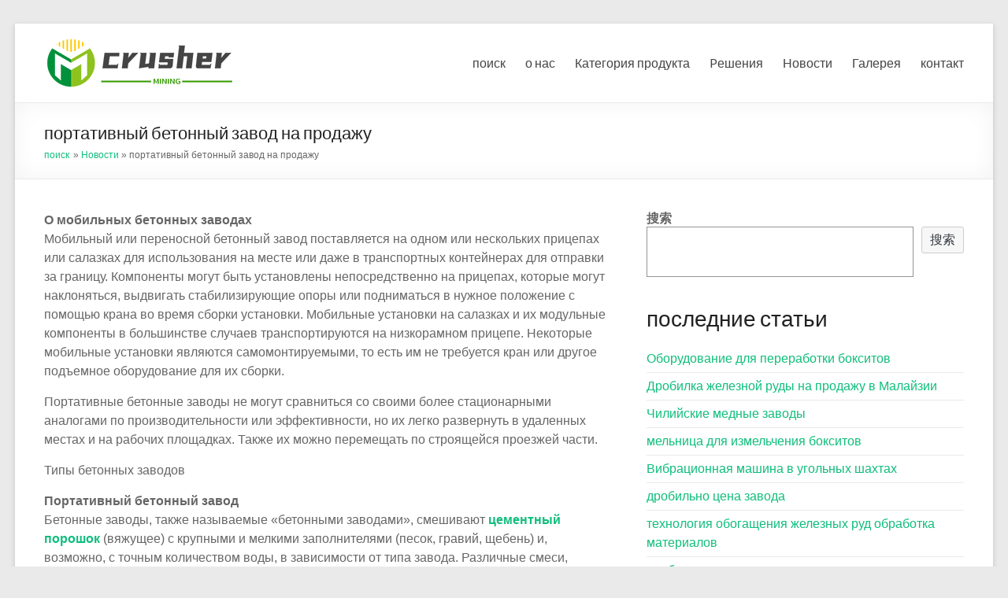

--- FILE ---
content_type: text/html; charset=UTF-8
request_url: https://www.coal-slag-crusher.com/%D0%BF%D0%BE%D1%80%D1%82%D0%B0%D1%82%D0%B8%D0%B2%D0%BD%D1%8B%D0%B9-%D0%B1%D0%B5%D1%82%D0%BE%D0%BD%D0%BD%D1%8B%D0%B9-%D0%B7%D0%B0%D0%B2%D0%BE%D0%B4-%D0%BD%D0%B0-%D0%BF%D1%80%D0%BE%D0%B4%D0%B0%D0%B6/
body_size: 14289
content:
<!DOCTYPE html>
<!--[if IE 7]>
<html class="ie ie7" lang="zh-CN">
<![endif]-->
<!--[if IE 8]>
<html class="ie ie8" lang="zh-CN">
<![endif]-->
<!--[if !(IE 7) & !(IE 8)]><!-->
<html lang="zh-CN">
<!--<![endif]-->
<head>
	<meta charset="UTF-8" />
	<meta name="viewport" content="width=device-width, initial-scale=1">
	<link rel="profile" href="https://gmpg.org/xfn/11" />
	<title>портативный бетонный завод на продажу &#8211; Оборудование для дробления угля, измельчения печного порошка</title>
<meta name='robots' content='max-image-preview:large' />
<link rel='dns-prefetch' href='//fonts.googleapis.com' />
<link rel='dns-prefetch' href='//s.w.org' />
<link rel="alternate" type="application/rss+xml" title="Оборудование для дробления угля, измельчения печного порошка &raquo; Feed" href="https://www.coal-slag-crusher.com/feed/" />
<link rel="alternate" type="application/rss+xml" title="Оборудование для дробления угля, измельчения печного порошка &raquo; 评论Feed" href="https://www.coal-slag-crusher.com/comments/feed/" />
<link rel="alternate" type="application/rss+xml" title="Оборудование для дробления угля, измельчения печного порошка &raquo; портативный бетонный завод на продажу评论Feed" href="https://www.coal-slag-crusher.com/%d0%bf%d0%be%d1%80%d1%82%d0%b0%d1%82%d0%b8%d0%b2%d0%bd%d1%8b%d0%b9-%d0%b1%d0%b5%d1%82%d0%be%d0%bd%d0%bd%d1%8b%d0%b9-%d0%b7%d0%b0%d0%b2%d0%be%d0%b4-%d0%bd%d0%b0-%d0%bf%d1%80%d0%be%d0%b4%d0%b0%d0%b6/feed/" />
<script type="text/javascript">
window._wpemojiSettings = {"baseUrl":"https:\/\/s.w.org\/images\/core\/emoji\/13.1.0\/72x72\/","ext":".png","svgUrl":"https:\/\/s.w.org\/images\/core\/emoji\/13.1.0\/svg\/","svgExt":".svg","source":{"concatemoji":"https:\/\/www.coal-slag-crusher.com\/wp-includes\/js\/wp-emoji-release.min.js?ver=5.9.12"}};
/*! This file is auto-generated */
!function(e,a,t){var n,r,o,i=a.createElement("canvas"),p=i.getContext&&i.getContext("2d");function s(e,t){var a=String.fromCharCode;p.clearRect(0,0,i.width,i.height),p.fillText(a.apply(this,e),0,0);e=i.toDataURL();return p.clearRect(0,0,i.width,i.height),p.fillText(a.apply(this,t),0,0),e===i.toDataURL()}function c(e){var t=a.createElement("script");t.src=e,t.defer=t.type="text/javascript",a.getElementsByTagName("head")[0].appendChild(t)}for(o=Array("flag","emoji"),t.supports={everything:!0,everythingExceptFlag:!0},r=0;r<o.length;r++)t.supports[o[r]]=function(e){if(!p||!p.fillText)return!1;switch(p.textBaseline="top",p.font="600 32px Arial",e){case"flag":return s([127987,65039,8205,9895,65039],[127987,65039,8203,9895,65039])?!1:!s([55356,56826,55356,56819],[55356,56826,8203,55356,56819])&&!s([55356,57332,56128,56423,56128,56418,56128,56421,56128,56430,56128,56423,56128,56447],[55356,57332,8203,56128,56423,8203,56128,56418,8203,56128,56421,8203,56128,56430,8203,56128,56423,8203,56128,56447]);case"emoji":return!s([10084,65039,8205,55357,56613],[10084,65039,8203,55357,56613])}return!1}(o[r]),t.supports.everything=t.supports.everything&&t.supports[o[r]],"flag"!==o[r]&&(t.supports.everythingExceptFlag=t.supports.everythingExceptFlag&&t.supports[o[r]]);t.supports.everythingExceptFlag=t.supports.everythingExceptFlag&&!t.supports.flag,t.DOMReady=!1,t.readyCallback=function(){t.DOMReady=!0},t.supports.everything||(n=function(){t.readyCallback()},a.addEventListener?(a.addEventListener("DOMContentLoaded",n,!1),e.addEventListener("load",n,!1)):(e.attachEvent("onload",n),a.attachEvent("onreadystatechange",function(){"complete"===a.readyState&&t.readyCallback()})),(n=t.source||{}).concatemoji?c(n.concatemoji):n.wpemoji&&n.twemoji&&(c(n.twemoji),c(n.wpemoji)))}(window,document,window._wpemojiSettings);
</script>
<style type="text/css">
img.wp-smiley,
img.emoji {
	display: inline !important;
	border: none !important;
	box-shadow: none !important;
	height: 1em !important;
	width: 1em !important;
	margin: 0 0.07em !important;
	vertical-align: -0.1em !important;
	background: none !important;
	padding: 0 !important;
}
</style>
	<link rel='stylesheet' id='wp-block-library-css'  href='https://www.coal-slag-crusher.com/wp-includes/css/dist/block-library/style.min.css?ver=5.9.12' type='text/css' media='all' />
<style id='wp-block-library-theme-inline-css' type='text/css'>
.wp-block-audio figcaption{color:#555;font-size:13px;text-align:center}.is-dark-theme .wp-block-audio figcaption{color:hsla(0,0%,100%,.65)}.wp-block-code>code{font-family:Menlo,Consolas,monaco,monospace;color:#1e1e1e;padding:.8em 1em;border:1px solid #ddd;border-radius:4px}.wp-block-embed figcaption{color:#555;font-size:13px;text-align:center}.is-dark-theme .wp-block-embed figcaption{color:hsla(0,0%,100%,.65)}.blocks-gallery-caption{color:#555;font-size:13px;text-align:center}.is-dark-theme .blocks-gallery-caption{color:hsla(0,0%,100%,.65)}.wp-block-image figcaption{color:#555;font-size:13px;text-align:center}.is-dark-theme .wp-block-image figcaption{color:hsla(0,0%,100%,.65)}.wp-block-pullquote{border-top:4px solid;border-bottom:4px solid;margin-bottom:1.75em;color:currentColor}.wp-block-pullquote__citation,.wp-block-pullquote cite,.wp-block-pullquote footer{color:currentColor;text-transform:uppercase;font-size:.8125em;font-style:normal}.wp-block-quote{border-left:.25em solid;margin:0 0 1.75em;padding-left:1em}.wp-block-quote cite,.wp-block-quote footer{color:currentColor;font-size:.8125em;position:relative;font-style:normal}.wp-block-quote.has-text-align-right{border-left:none;border-right:.25em solid;padding-left:0;padding-right:1em}.wp-block-quote.has-text-align-center{border:none;padding-left:0}.wp-block-quote.is-large,.wp-block-quote.is-style-large,.wp-block-quote.is-style-plain{border:none}.wp-block-search .wp-block-search__label{font-weight:700}.wp-block-group:where(.has-background){padding:1.25em 2.375em}.wp-block-separator{border:none;border-bottom:2px solid;margin-left:auto;margin-right:auto;opacity:.4}.wp-block-separator:not(.is-style-wide):not(.is-style-dots){width:100px}.wp-block-separator.has-background:not(.is-style-dots){border-bottom:none;height:1px}.wp-block-separator.has-background:not(.is-style-wide):not(.is-style-dots){height:2px}.wp-block-table thead{border-bottom:3px solid}.wp-block-table tfoot{border-top:3px solid}.wp-block-table td,.wp-block-table th{padding:.5em;border:1px solid;word-break:normal}.wp-block-table figcaption{color:#555;font-size:13px;text-align:center}.is-dark-theme .wp-block-table figcaption{color:hsla(0,0%,100%,.65)}.wp-block-video figcaption{color:#555;font-size:13px;text-align:center}.is-dark-theme .wp-block-video figcaption{color:hsla(0,0%,100%,.65)}.wp-block-template-part.has-background{padding:1.25em 2.375em;margin-top:0;margin-bottom:0}
</style>
<style id='global-styles-inline-css' type='text/css'>
body{--wp--preset--color--black: #000000;--wp--preset--color--cyan-bluish-gray: #abb8c3;--wp--preset--color--white: #ffffff;--wp--preset--color--pale-pink: #f78da7;--wp--preset--color--vivid-red: #cf2e2e;--wp--preset--color--luminous-vivid-orange: #ff6900;--wp--preset--color--luminous-vivid-amber: #fcb900;--wp--preset--color--light-green-cyan: #7bdcb5;--wp--preset--color--vivid-green-cyan: #00d084;--wp--preset--color--pale-cyan-blue: #8ed1fc;--wp--preset--color--vivid-cyan-blue: #0693e3;--wp--preset--color--vivid-purple: #9b51e0;--wp--preset--gradient--vivid-cyan-blue-to-vivid-purple: linear-gradient(135deg,rgba(6,147,227,1) 0%,rgb(155,81,224) 100%);--wp--preset--gradient--light-green-cyan-to-vivid-green-cyan: linear-gradient(135deg,rgb(122,220,180) 0%,rgb(0,208,130) 100%);--wp--preset--gradient--luminous-vivid-amber-to-luminous-vivid-orange: linear-gradient(135deg,rgba(252,185,0,1) 0%,rgba(255,105,0,1) 100%);--wp--preset--gradient--luminous-vivid-orange-to-vivid-red: linear-gradient(135deg,rgba(255,105,0,1) 0%,rgb(207,46,46) 100%);--wp--preset--gradient--very-light-gray-to-cyan-bluish-gray: linear-gradient(135deg,rgb(238,238,238) 0%,rgb(169,184,195) 100%);--wp--preset--gradient--cool-to-warm-spectrum: linear-gradient(135deg,rgb(74,234,220) 0%,rgb(151,120,209) 20%,rgb(207,42,186) 40%,rgb(238,44,130) 60%,rgb(251,105,98) 80%,rgb(254,248,76) 100%);--wp--preset--gradient--blush-light-purple: linear-gradient(135deg,rgb(255,206,236) 0%,rgb(152,150,240) 100%);--wp--preset--gradient--blush-bordeaux: linear-gradient(135deg,rgb(254,205,165) 0%,rgb(254,45,45) 50%,rgb(107,0,62) 100%);--wp--preset--gradient--luminous-dusk: linear-gradient(135deg,rgb(255,203,112) 0%,rgb(199,81,192) 50%,rgb(65,88,208) 100%);--wp--preset--gradient--pale-ocean: linear-gradient(135deg,rgb(255,245,203) 0%,rgb(182,227,212) 50%,rgb(51,167,181) 100%);--wp--preset--gradient--electric-grass: linear-gradient(135deg,rgb(202,248,128) 0%,rgb(113,206,126) 100%);--wp--preset--gradient--midnight: linear-gradient(135deg,rgb(2,3,129) 0%,rgb(40,116,252) 100%);--wp--preset--duotone--dark-grayscale: url('#wp-duotone-dark-grayscale');--wp--preset--duotone--grayscale: url('#wp-duotone-grayscale');--wp--preset--duotone--purple-yellow: url('#wp-duotone-purple-yellow');--wp--preset--duotone--blue-red: url('#wp-duotone-blue-red');--wp--preset--duotone--midnight: url('#wp-duotone-midnight');--wp--preset--duotone--magenta-yellow: url('#wp-duotone-magenta-yellow');--wp--preset--duotone--purple-green: url('#wp-duotone-purple-green');--wp--preset--duotone--blue-orange: url('#wp-duotone-blue-orange');--wp--preset--font-size--small: 13px;--wp--preset--font-size--medium: 20px;--wp--preset--font-size--large: 36px;--wp--preset--font-size--x-large: 42px;}.has-black-color{color: var(--wp--preset--color--black) !important;}.has-cyan-bluish-gray-color{color: var(--wp--preset--color--cyan-bluish-gray) !important;}.has-white-color{color: var(--wp--preset--color--white) !important;}.has-pale-pink-color{color: var(--wp--preset--color--pale-pink) !important;}.has-vivid-red-color{color: var(--wp--preset--color--vivid-red) !important;}.has-luminous-vivid-orange-color{color: var(--wp--preset--color--luminous-vivid-orange) !important;}.has-luminous-vivid-amber-color{color: var(--wp--preset--color--luminous-vivid-amber) !important;}.has-light-green-cyan-color{color: var(--wp--preset--color--light-green-cyan) !important;}.has-vivid-green-cyan-color{color: var(--wp--preset--color--vivid-green-cyan) !important;}.has-pale-cyan-blue-color{color: var(--wp--preset--color--pale-cyan-blue) !important;}.has-vivid-cyan-blue-color{color: var(--wp--preset--color--vivid-cyan-blue) !important;}.has-vivid-purple-color{color: var(--wp--preset--color--vivid-purple) !important;}.has-black-background-color{background-color: var(--wp--preset--color--black) !important;}.has-cyan-bluish-gray-background-color{background-color: var(--wp--preset--color--cyan-bluish-gray) !important;}.has-white-background-color{background-color: var(--wp--preset--color--white) !important;}.has-pale-pink-background-color{background-color: var(--wp--preset--color--pale-pink) !important;}.has-vivid-red-background-color{background-color: var(--wp--preset--color--vivid-red) !important;}.has-luminous-vivid-orange-background-color{background-color: var(--wp--preset--color--luminous-vivid-orange) !important;}.has-luminous-vivid-amber-background-color{background-color: var(--wp--preset--color--luminous-vivid-amber) !important;}.has-light-green-cyan-background-color{background-color: var(--wp--preset--color--light-green-cyan) !important;}.has-vivid-green-cyan-background-color{background-color: var(--wp--preset--color--vivid-green-cyan) !important;}.has-pale-cyan-blue-background-color{background-color: var(--wp--preset--color--pale-cyan-blue) !important;}.has-vivid-cyan-blue-background-color{background-color: var(--wp--preset--color--vivid-cyan-blue) !important;}.has-vivid-purple-background-color{background-color: var(--wp--preset--color--vivid-purple) !important;}.has-black-border-color{border-color: var(--wp--preset--color--black) !important;}.has-cyan-bluish-gray-border-color{border-color: var(--wp--preset--color--cyan-bluish-gray) !important;}.has-white-border-color{border-color: var(--wp--preset--color--white) !important;}.has-pale-pink-border-color{border-color: var(--wp--preset--color--pale-pink) !important;}.has-vivid-red-border-color{border-color: var(--wp--preset--color--vivid-red) !important;}.has-luminous-vivid-orange-border-color{border-color: var(--wp--preset--color--luminous-vivid-orange) !important;}.has-luminous-vivid-amber-border-color{border-color: var(--wp--preset--color--luminous-vivid-amber) !important;}.has-light-green-cyan-border-color{border-color: var(--wp--preset--color--light-green-cyan) !important;}.has-vivid-green-cyan-border-color{border-color: var(--wp--preset--color--vivid-green-cyan) !important;}.has-pale-cyan-blue-border-color{border-color: var(--wp--preset--color--pale-cyan-blue) !important;}.has-vivid-cyan-blue-border-color{border-color: var(--wp--preset--color--vivid-cyan-blue) !important;}.has-vivid-purple-border-color{border-color: var(--wp--preset--color--vivid-purple) !important;}.has-vivid-cyan-blue-to-vivid-purple-gradient-background{background: var(--wp--preset--gradient--vivid-cyan-blue-to-vivid-purple) !important;}.has-light-green-cyan-to-vivid-green-cyan-gradient-background{background: var(--wp--preset--gradient--light-green-cyan-to-vivid-green-cyan) !important;}.has-luminous-vivid-amber-to-luminous-vivid-orange-gradient-background{background: var(--wp--preset--gradient--luminous-vivid-amber-to-luminous-vivid-orange) !important;}.has-luminous-vivid-orange-to-vivid-red-gradient-background{background: var(--wp--preset--gradient--luminous-vivid-orange-to-vivid-red) !important;}.has-very-light-gray-to-cyan-bluish-gray-gradient-background{background: var(--wp--preset--gradient--very-light-gray-to-cyan-bluish-gray) !important;}.has-cool-to-warm-spectrum-gradient-background{background: var(--wp--preset--gradient--cool-to-warm-spectrum) !important;}.has-blush-light-purple-gradient-background{background: var(--wp--preset--gradient--blush-light-purple) !important;}.has-blush-bordeaux-gradient-background{background: var(--wp--preset--gradient--blush-bordeaux) !important;}.has-luminous-dusk-gradient-background{background: var(--wp--preset--gradient--luminous-dusk) !important;}.has-pale-ocean-gradient-background{background: var(--wp--preset--gradient--pale-ocean) !important;}.has-electric-grass-gradient-background{background: var(--wp--preset--gradient--electric-grass) !important;}.has-midnight-gradient-background{background: var(--wp--preset--gradient--midnight) !important;}.has-small-font-size{font-size: var(--wp--preset--font-size--small) !important;}.has-medium-font-size{font-size: var(--wp--preset--font-size--medium) !important;}.has-large-font-size{font-size: var(--wp--preset--font-size--large) !important;}.has-x-large-font-size{font-size: var(--wp--preset--font-size--x-large) !important;}
</style>
<link rel='stylesheet' id='spacious_style-css'  href='https://www.coal-slag-crusher.com/wp-content/themes/spacious/style.css?ver=5.9.12' type='text/css' media='all' />
<style id='spacious_style-inline-css' type='text/css'>
.previous a:hover, .next a:hover, a, #site-title a:hover, .main-navigation ul li.current_page_item a, .main-navigation ul li:hover > a, .main-navigation ul li ul li a:hover, .main-navigation ul li ul li:hover > a, .main-navigation ul li.current-menu-item ul li a:hover, .main-navigation ul li:hover > .sub-toggle, .main-navigation a:hover, .main-navigation ul li.current-menu-item a, .main-navigation ul li.current_page_ancestor a, .main-navigation ul li.current-menu-ancestor a, .main-navigation ul li.current_page_item a, .main-navigation ul li:hover > a, .small-menu a:hover, .small-menu ul li.current-menu-item a, .small-menu ul li.current_page_ancestor a, .small-menu ul li.current-menu-ancestor a, .small-menu ul li.current_page_item a, .small-menu ul li:hover > a, .breadcrumb a:hover, .tg-one-half .widget-title a:hover, .tg-one-third .widget-title a:hover, .tg-one-fourth .widget-title a:hover, .pagination a span:hover, #content .comments-area a.comment-permalink:hover, .comments-area .comment-author-link a:hover, .comment .comment-reply-link:hover, .nav-previous a:hover, .nav-next a:hover, #wp-calendar #today, .footer-widgets-area a:hover, .footer-socket-wrapper .copyright a:hover, .read-more, .more-link, .post .entry-title a:hover, .page .entry-title a:hover, .post .entry-meta a:hover, .type-page .entry-meta a:hover, .single #content .tags a:hover, .widget_testimonial .testimonial-icon:before, .header-action .search-wrapper:hover .fa{color:#0fbe7c;}.spacious-button, input[type="reset"], input[type="button"], input[type="submit"], button, #featured-slider .slider-read-more-button, #controllers a:hover, #controllers a.active, .pagination span ,.site-header .menu-toggle:hover, .call-to-action-button, .comments-area .comment-author-link span, a#back-top:before, .post .entry-meta .read-more-link, a#scroll-up, .search-form span, .main-navigation .tg-header-button-wrap.button-one a{background-color:#0fbe7c;}.main-small-navigation li:hover, .main-small-navigation ul > .current_page_item, .main-small-navigation ul > .current-menu-item, .spacious-woocommerce-cart-views .cart-value{background:#0fbe7c;}.main-navigation ul li ul, .widget_testimonial .testimonial-post{border-top-color:#0fbe7c;}blockquote, .call-to-action-content-wrapper{border-left-color:#0fbe7c;}.site-header .menu-toggle:hover.entry-meta a.read-more:hover,#featured-slider .slider-read-more-button:hover,.call-to-action-button:hover,.entry-meta .read-more-link:hover,.spacious-button:hover, input[type="reset"]:hover, input[type="button"]:hover, input[type="submit"]:hover, button:hover{background:#008c4a;}.pagination a span:hover, .main-navigation .tg-header-button-wrap.button-one a{border-color:#0fbe7c;}.widget-title span{border-bottom-color:#0fbe7c;}.widget_service_block a.more-link:hover, .widget_featured_single_post a.read-more:hover,#secondary a:hover,logged-in-as:hover  a,.single-page p a:hover{color:#008c4a;}.main-navigation .tg-header-button-wrap.button-one a:hover{background-color:#008c4a;}body, button, input, select, textarea, p, .entry-meta, .read-more, .more-link, .widget_testimonial .testimonial-author, #featured-slider .slider-read-more-button{font-family:-apple-system, BlinkMacSystemFont, "Segoe UI", Roboto, Oxygen-Sans, Ubuntu, Cantarell, "Helvetica Neue", Helvetica, Arial, sans-serif;}
</style>
<link rel='stylesheet' id='spacious-genericons-css'  href='https://www.coal-slag-crusher.com/wp-content/themes/spacious/genericons/genericons.css?ver=3.3.1' type='text/css' media='all' />
<link rel='stylesheet' id='spacious-font-awesome-css'  href='https://www.coal-slag-crusher.com/wp-content/themes/spacious/font-awesome/css/font-awesome.min.css?ver=4.7.0' type='text/css' media='all' />
<link rel='stylesheet' id='spacious_googlefonts-css'  href='//fonts.googleapis.com/css?family=Lato&#038;1&#038;display=swap&#038;ver=1.9.4' type='text/css' media='all' />
<script type='text/javascript' src='https://www.coal-slag-crusher.com/wp-includes/js/jquery/jquery.min.js?ver=3.6.0' id='jquery-core-js'></script>
<script type='text/javascript' src='https://www.coal-slag-crusher.com/wp-includes/js/jquery/jquery-migrate.min.js?ver=3.3.2' id='jquery-migrate-js'></script>
<script type='text/javascript' src='https://www.coal-slag-crusher.com/wp-content/themes/spacious/js/spacious-custom.js?ver=5.9.12' id='spacious-custom-js'></script>
<!--[if lte IE 8]>
<script type='text/javascript' src='https://www.coal-slag-crusher.com/wp-content/themes/spacious/js/html5shiv.min.js?ver=5.9.12' id='html5-js'></script>
<![endif]-->
<link rel="https://api.w.org/" href="https://www.coal-slag-crusher.com/wp-json/" /><link rel="alternate" type="application/json" href="https://www.coal-slag-crusher.com/wp-json/wp/v2/posts/420" /><link rel="EditURI" type="application/rsd+xml" title="RSD" href="https://www.coal-slag-crusher.com/xmlrpc.php?rsd" />
<link rel="wlwmanifest" type="application/wlwmanifest+xml" href="https://www.coal-slag-crusher.com/wp-includes/wlwmanifest.xml" /> 
<meta name="generator" content="WordPress 5.9.12" />
<link rel="canonical" href="https://www.coal-slag-crusher.com/%d0%bf%d0%be%d1%80%d1%82%d0%b0%d1%82%d0%b8%d0%b2%d0%bd%d1%8b%d0%b9-%d0%b1%d0%b5%d1%82%d0%be%d0%bd%d0%bd%d1%8b%d0%b9-%d0%b7%d0%b0%d0%b2%d0%be%d0%b4-%d0%bd%d0%b0-%d0%bf%d1%80%d0%be%d0%b4%d0%b0%d0%b6/" />
<link rel='shortlink' href='https://www.coal-slag-crusher.com/?p=420' />
<link rel="alternate" type="application/json+oembed" href="https://www.coal-slag-crusher.com/wp-json/oembed/1.0/embed?url=https%3A%2F%2Fwww.coal-slag-crusher.com%2F%25d0%25bf%25d0%25be%25d1%2580%25d1%2582%25d0%25b0%25d1%2582%25d0%25b8%25d0%25b2%25d0%25bd%25d1%258b%25d0%25b9-%25d0%25b1%25d0%25b5%25d1%2582%25d0%25be%25d0%25bd%25d0%25bd%25d1%258b%25d0%25b9-%25d0%25b7%25d0%25b0%25d0%25b2%25d0%25be%25d0%25b4-%25d0%25bd%25d0%25b0-%25d0%25bf%25d1%2580%25d0%25be%25d0%25b4%25d0%25b0%25d0%25b6%2F" />
<link rel="alternate" type="text/xml+oembed" href="https://www.coal-slag-crusher.com/wp-json/oembed/1.0/embed?url=https%3A%2F%2Fwww.coal-slag-crusher.com%2F%25d0%25bf%25d0%25be%25d1%2580%25d1%2582%25d0%25b0%25d1%2582%25d0%25b8%25d0%25b2%25d0%25bd%25d1%258b%25d0%25b9-%25d0%25b1%25d0%25b5%25d1%2582%25d0%25be%25d0%25bd%25d0%25bd%25d1%258b%25d0%25b9-%25d0%25b7%25d0%25b0%25d0%25b2%25d0%25be%25d0%25b4-%25d0%25bd%25d0%25b0-%25d0%25bf%25d1%2580%25d0%25be%25d0%25b4%25d0%25b0%25d0%25b6%2F&#038;format=xml" />
<link rel="pingback" href="https://www.coal-slag-crusher.com/xmlrpc.php">	<style type="text/css">
			#site-title,
		#site-description {
			position: absolute;
			clip: rect(1px, 1px, 1px, 1px);
		}
		</style>
	<link rel="icon" href="https://www.coal-slag-crusher.com/wp-content/uploads/2022/04/cropped-logo-1-32x32.png" sizes="32x32" />
<link rel="icon" href="https://www.coal-slag-crusher.com/wp-content/uploads/2022/04/cropped-logo-1-192x192.png" sizes="192x192" />
<link rel="apple-touch-icon" href="https://www.coal-slag-crusher.com/wp-content/uploads/2022/04/cropped-logo-1-180x180.png" />
<meta name="msapplication-TileImage" content="https://www.coal-slag-crusher.com/wp-content/uploads/2022/04/cropped-logo-1-270x270.png" />
		<style type="text/css"> blockquote { border-left: 3px solid #0fbe7c; }
			.spacious-button, input[type="reset"], input[type="button"], input[type="submit"], button { background-color: #0fbe7c; }
			.previous a:hover, .next a:hover { 	color: #0fbe7c; }
			a { color: #0fbe7c; }
			#site-title a:hover { color: #0fbe7c; }
			.main-navigation ul li.current_page_item a, .main-navigation ul li:hover > a { color: #0fbe7c; }
			.main-navigation ul li ul { border-top: 1px solid #0fbe7c; }
			.main-navigation ul li ul li a:hover, .main-navigation ul li ul li:hover > a, .main-navigation ul li.current-menu-item ul li a:hover, .main-navigation ul li:hover > .sub-toggle { color: #0fbe7c; }
			.site-header .menu-toggle:hover.entry-meta a.read-more:hover,#featured-slider .slider-read-more-button:hover,.call-to-action-button:hover,.entry-meta .read-more-link:hover,.spacious-button:hover, input[type="reset"]:hover, input[type="button"]:hover, input[type="submit"]:hover, button:hover { background: #008c4a; }
			.main-small-navigation li:hover { background: #0fbe7c; }
			.main-small-navigation ul > .current_page_item, .main-small-navigation ul > .current-menu-item { background: #0fbe7c; }
			.main-navigation a:hover, .main-navigation ul li.current-menu-item a, .main-navigation ul li.current_page_ancestor a, .main-navigation ul li.current-menu-ancestor a, .main-navigation ul li.current_page_item a, .main-navigation ul li:hover > a  { color: #0fbe7c; }
			.small-menu a:hover, .small-menu ul li.current-menu-item a, .small-menu ul li.current_page_ancestor a, .small-menu ul li.current-menu-ancestor a, .small-menu ul li.current_page_item a, .small-menu ul li:hover > a { color: #0fbe7c; }
			#featured-slider .slider-read-more-button { background-color: #0fbe7c; }
			#controllers a:hover, #controllers a.active { background-color: #0fbe7c; color: #0fbe7c; }
			.widget_service_block a.more-link:hover, .widget_featured_single_post a.read-more:hover,#secondary a:hover,logged-in-as:hover  a,.single-page p a:hover{ color: #008c4a; }
			.breadcrumb a:hover { color: #0fbe7c; }
			.tg-one-half .widget-title a:hover, .tg-one-third .widget-title a:hover, .tg-one-fourth .widget-title a:hover { color: #0fbe7c; }
			.pagination span ,.site-header .menu-toggle:hover{ background-color: #0fbe7c; }
			.pagination a span:hover { color: #0fbe7c; border-color: #0fbe7c; }
			.widget_testimonial .testimonial-post { border-color: #0fbe7c #EAEAEA #EAEAEA #EAEAEA; }
			.call-to-action-content-wrapper { border-color: #EAEAEA #EAEAEA #EAEAEA #0fbe7c; }
			.call-to-action-button { background-color: #0fbe7c; }
			#content .comments-area a.comment-permalink:hover { color: #0fbe7c; }
			.comments-area .comment-author-link a:hover { color: #0fbe7c; }
			.comments-area .comment-author-link span { background-color: #0fbe7c; }
			.comment .comment-reply-link:hover { color: #0fbe7c; }
			.nav-previous a:hover, .nav-next a:hover { color: #0fbe7c; }
			#wp-calendar #today { color: #0fbe7c; }
			.widget-title span { border-bottom: 2px solid #0fbe7c; }
			.footer-widgets-area a:hover { color: #0fbe7c !important; }
			.footer-socket-wrapper .copyright a:hover { color: #0fbe7c; }
			a#back-top:before { background-color: #0fbe7c; }
			.read-more, .more-link { color: #0fbe7c; }
			.post .entry-title a:hover, .page .entry-title a:hover { color: #0fbe7c; }
			.post .entry-meta .read-more-link { background-color: #0fbe7c; }
			.post .entry-meta a:hover, .type-page .entry-meta a:hover { color: #0fbe7c; }
			.single #content .tags a:hover { color: #0fbe7c; }
			.widget_testimonial .testimonial-icon:before { color: #0fbe7c; }
			a#scroll-up { background-color: #0fbe7c; }
			.search-form span { background-color: #0fbe7c; }.header-action .search-wrapper:hover .fa{ color: #0fbe7c} .spacious-woocommerce-cart-views .cart-value { background:#0fbe7c}.main-navigation .tg-header-button-wrap.button-one a{background-color:#0fbe7c} .main-navigation .tg-header-button-wrap.button-one a{border-color:#0fbe7c}.main-navigation .tg-header-button-wrap.button-one a:hover{background-color:#008c4a}.main-navigation .tg-header-button-wrap.button-one a:hover{border-color:#008c4a}</style>
		</head>

<body class="post-template-default single single-post postid-420 single-format-standard wp-custom-logo wp-embed-responsive  narrow-1218">

<svg xmlns="http://www.w3.org/2000/svg" viewBox="0 0 0 0" width="0" height="0" focusable="false" role="none" style="visibility: hidden; position: absolute; left: -9999px; overflow: hidden;" ><defs><filter id="wp-duotone-dark-grayscale"><feColorMatrix color-interpolation-filters="sRGB" type="matrix" values=" .299 .587 .114 0 0 .299 .587 .114 0 0 .299 .587 .114 0 0 .299 .587 .114 0 0 " /><feComponentTransfer color-interpolation-filters="sRGB" ><feFuncR type="table" tableValues="0 0.49803921568627" /><feFuncG type="table" tableValues="0 0.49803921568627" /><feFuncB type="table" tableValues="0 0.49803921568627" /><feFuncA type="table" tableValues="1 1" /></feComponentTransfer><feComposite in2="SourceGraphic" operator="in" /></filter></defs></svg><svg xmlns="http://www.w3.org/2000/svg" viewBox="0 0 0 0" width="0" height="0" focusable="false" role="none" style="visibility: hidden; position: absolute; left: -9999px; overflow: hidden;" ><defs><filter id="wp-duotone-grayscale"><feColorMatrix color-interpolation-filters="sRGB" type="matrix" values=" .299 .587 .114 0 0 .299 .587 .114 0 0 .299 .587 .114 0 0 .299 .587 .114 0 0 " /><feComponentTransfer color-interpolation-filters="sRGB" ><feFuncR type="table" tableValues="0 1" /><feFuncG type="table" tableValues="0 1" /><feFuncB type="table" tableValues="0 1" /><feFuncA type="table" tableValues="1 1" /></feComponentTransfer><feComposite in2="SourceGraphic" operator="in" /></filter></defs></svg><svg xmlns="http://www.w3.org/2000/svg" viewBox="0 0 0 0" width="0" height="0" focusable="false" role="none" style="visibility: hidden; position: absolute; left: -9999px; overflow: hidden;" ><defs><filter id="wp-duotone-purple-yellow"><feColorMatrix color-interpolation-filters="sRGB" type="matrix" values=" .299 .587 .114 0 0 .299 .587 .114 0 0 .299 .587 .114 0 0 .299 .587 .114 0 0 " /><feComponentTransfer color-interpolation-filters="sRGB" ><feFuncR type="table" tableValues="0.54901960784314 0.98823529411765" /><feFuncG type="table" tableValues="0 1" /><feFuncB type="table" tableValues="0.71764705882353 0.25490196078431" /><feFuncA type="table" tableValues="1 1" /></feComponentTransfer><feComposite in2="SourceGraphic" operator="in" /></filter></defs></svg><svg xmlns="http://www.w3.org/2000/svg" viewBox="0 0 0 0" width="0" height="0" focusable="false" role="none" style="visibility: hidden; position: absolute; left: -9999px; overflow: hidden;" ><defs><filter id="wp-duotone-blue-red"><feColorMatrix color-interpolation-filters="sRGB" type="matrix" values=" .299 .587 .114 0 0 .299 .587 .114 0 0 .299 .587 .114 0 0 .299 .587 .114 0 0 " /><feComponentTransfer color-interpolation-filters="sRGB" ><feFuncR type="table" tableValues="0 1" /><feFuncG type="table" tableValues="0 0.27843137254902" /><feFuncB type="table" tableValues="0.5921568627451 0.27843137254902" /><feFuncA type="table" tableValues="1 1" /></feComponentTransfer><feComposite in2="SourceGraphic" operator="in" /></filter></defs></svg><svg xmlns="http://www.w3.org/2000/svg" viewBox="0 0 0 0" width="0" height="0" focusable="false" role="none" style="visibility: hidden; position: absolute; left: -9999px; overflow: hidden;" ><defs><filter id="wp-duotone-midnight"><feColorMatrix color-interpolation-filters="sRGB" type="matrix" values=" .299 .587 .114 0 0 .299 .587 .114 0 0 .299 .587 .114 0 0 .299 .587 .114 0 0 " /><feComponentTransfer color-interpolation-filters="sRGB" ><feFuncR type="table" tableValues="0 0" /><feFuncG type="table" tableValues="0 0.64705882352941" /><feFuncB type="table" tableValues="0 1" /><feFuncA type="table" tableValues="1 1" /></feComponentTransfer><feComposite in2="SourceGraphic" operator="in" /></filter></defs></svg><svg xmlns="http://www.w3.org/2000/svg" viewBox="0 0 0 0" width="0" height="0" focusable="false" role="none" style="visibility: hidden; position: absolute; left: -9999px; overflow: hidden;" ><defs><filter id="wp-duotone-magenta-yellow"><feColorMatrix color-interpolation-filters="sRGB" type="matrix" values=" .299 .587 .114 0 0 .299 .587 .114 0 0 .299 .587 .114 0 0 .299 .587 .114 0 0 " /><feComponentTransfer color-interpolation-filters="sRGB" ><feFuncR type="table" tableValues="0.78039215686275 1" /><feFuncG type="table" tableValues="0 0.94901960784314" /><feFuncB type="table" tableValues="0.35294117647059 0.47058823529412" /><feFuncA type="table" tableValues="1 1" /></feComponentTransfer><feComposite in2="SourceGraphic" operator="in" /></filter></defs></svg><svg xmlns="http://www.w3.org/2000/svg" viewBox="0 0 0 0" width="0" height="0" focusable="false" role="none" style="visibility: hidden; position: absolute; left: -9999px; overflow: hidden;" ><defs><filter id="wp-duotone-purple-green"><feColorMatrix color-interpolation-filters="sRGB" type="matrix" values=" .299 .587 .114 0 0 .299 .587 .114 0 0 .299 .587 .114 0 0 .299 .587 .114 0 0 " /><feComponentTransfer color-interpolation-filters="sRGB" ><feFuncR type="table" tableValues="0.65098039215686 0.40392156862745" /><feFuncG type="table" tableValues="0 1" /><feFuncB type="table" tableValues="0.44705882352941 0.4" /><feFuncA type="table" tableValues="1 1" /></feComponentTransfer><feComposite in2="SourceGraphic" operator="in" /></filter></defs></svg><svg xmlns="http://www.w3.org/2000/svg" viewBox="0 0 0 0" width="0" height="0" focusable="false" role="none" style="visibility: hidden; position: absolute; left: -9999px; overflow: hidden;" ><defs><filter id="wp-duotone-blue-orange"><feColorMatrix color-interpolation-filters="sRGB" type="matrix" values=" .299 .587 .114 0 0 .299 .587 .114 0 0 .299 .587 .114 0 0 .299 .587 .114 0 0 " /><feComponentTransfer color-interpolation-filters="sRGB" ><feFuncR type="table" tableValues="0.098039215686275 1" /><feFuncG type="table" tableValues="0 0.66274509803922" /><feFuncB type="table" tableValues="0.84705882352941 0.41960784313725" /><feFuncA type="table" tableValues="1 1" /></feComponentTransfer><feComposite in2="SourceGraphic" operator="in" /></filter></defs></svg>
<div id="page" class="hfeed site">
	<a class="skip-link screen-reader-text" href="#main">Skip to content</a>

	
	
	<header id="masthead" class="site-header clearfix spacious-header-display-one">

		
		
		<div id="header-text-nav-container" class="">

			<div class="inner-wrap" id="spacious-header-display-one">

				<div id="header-text-nav-wrap" class="clearfix">
					<div id="header-left-section">
													<div id="header-logo-image">

								<a href="https://www.coal-slag-crusher.com/" class="custom-logo-link" rel="home"><img width="250" height="70" src="https://www.coal-slag-crusher.com/wp-content/uploads/2022/04/logo-1.png" class="custom-logo" alt="Оборудование для дробления угля, измельчения печного порошка" /></a>
							</div><!-- #header-logo-image -->

							
						<div id="header-text" class="">
															<h3 id="site-title">
									<a href="https://www.coal-slag-crusher.com/"
									   title="Оборудование для дробления угля, измельчения печного порошка"
									   rel="home">Оборудование для дробления угля, измельчения печного порошка</a>
								</h3>
							<!-- #site-description -->
						</div><!-- #header-text -->

					</div><!-- #header-left-section -->
					<div id="header-right-section">
						
													<div class="header-action">
															</div>
						
						
		<nav id="site-navigation" class="main-navigation clearfix   " role="navigation">
			<p class="menu-toggle">
				<span class="screen-reader-text">Menu</span>
			</p>
			<div class="menu-primary-container"><ul id="menu-head-menu" class="menu"><li id="menu-item-111" class="menu-item menu-item-type-post_type menu-item-object-page menu-item-home menu-item-111"><a href="https://www.coal-slag-crusher.com/">поиск</a></li>
<li id="menu-item-140" class="menu-item menu-item-type-post_type menu-item-object-page menu-item-140"><a href="https://www.coal-slag-crusher.com/%d0%be-%d0%bd%d0%b0%d1%81/">о нас</a></li>
<li id="menu-item-45" class="menu-item menu-item-type-taxonomy menu-item-object-category menu-item-has-children menu-item-45"><a href="https://www.coal-slag-crusher.com/category/%d0%ba%d0%b0%d1%82%d0%b5%d0%b3%d0%be%d1%80%d0%b8%d1%8f-%d0%bf%d1%80%d0%be%d0%b4%d1%83%d0%ba%d1%82%d0%b0/">Категория продукта</a>
<ul class="sub-menu">
	<li id="menu-item-113" class="menu-item menu-item-type-taxonomy menu-item-object-category menu-item-113"><a href="https://www.coal-slag-crusher.com/category/%d0%ba%d0%b0%d1%82%d0%b5%d0%b3%d0%be%d1%80%d0%b8%d1%8f-%d0%bf%d1%80%d0%be%d0%b4%d1%83%d0%ba%d1%82%d0%b0/%d0%b8%d0%b7%d0%bc%d0%b5%d0%bb%d1%8c%d1%87%d0%b5%d0%bd%d0%b8%d0%b5-%d1%88%d0%bb%d0%b0%d0%ba%d0%b0/">Измельчение шлака</a></li>
	<li id="menu-item-191" class="menu-item menu-item-type-taxonomy menu-item-object-category menu-item-191"><a href="https://www.coal-slag-crusher.com/category/%d0%ba%d0%b0%d1%82%d0%b5%d0%b3%d0%be%d1%80%d0%b8%d1%8f-%d0%bf%d1%80%d0%be%d0%b4%d1%83%d0%ba%d1%82%d0%b0/coal-crusher/">угольная дробилка</a></li>
	<li id="menu-item-217" class="menu-item menu-item-type-taxonomy menu-item-object-category menu-item-217"><a href="https://www.coal-slag-crusher.com/category/%d0%ba%d0%b0%d1%82%d0%b5%d0%b3%d0%be%d1%80%d0%b8%d1%8f-%d0%bf%d1%80%d0%be%d0%b4%d1%83%d0%ba%d1%82%d0%b0/crusher-machine/">дробильное оборудование</a></li>
	<li id="menu-item-218" class="menu-item menu-item-type-taxonomy menu-item-object-category menu-item-218"><a href="https://www.coal-slag-crusher.com/category/%d0%ba%d0%b0%d1%82%d0%b5%d0%b3%d0%be%d1%80%d0%b8%d1%8f-%d0%bf%d1%80%d0%be%d0%b4%d1%83%d0%ba%d1%82%d0%b0/grouped-equipment/">Сгруппированное оборудование</a></li>
</ul>
</li>
<li id="menu-item-142" class="menu-item menu-item-type-taxonomy menu-item-object-category menu-item-142"><a href="https://www.coal-slag-crusher.com/category/solutions/">Pешения</a></li>
<li id="menu-item-141" class="menu-item menu-item-type-taxonomy menu-item-object-category current-post-ancestor current-menu-parent current-post-parent menu-item-141"><a href="https://www.coal-slag-crusher.com/category/news/">Новости</a></li>
<li id="menu-item-166" class="menu-item menu-item-type-post_type menu-item-object-page menu-item-166"><a href="https://www.coal-slag-crusher.com/%d0%b3%d0%b0%d0%bb%d0%b5%d1%80%d0%b5%d1%8f/">Галерея</a></li>
<li id="menu-item-137" class="menu-item menu-item-type-post_type menu-item-object-page menu-item-137"><a href="https://www.coal-slag-crusher.com/%d0%ba%d0%be%d0%bd%d1%82%d0%b0%d0%ba%d1%82/">контакт</a></li>
</ul></div>		</nav>

		
					</div><!-- #header-right-section -->

				</div><!-- #header-text-nav-wrap -->
			</div><!-- .inner-wrap -->
					</div><!-- #header-text-nav-container -->

		
						<div class="header-post-title-container clearfix">
					<div class="inner-wrap">
						<div class="post-title-wrapper">
																								<h1 class="header-post-title-class">портативный бетонный завод на продажу</h1>
                                   <ul class="breadcrumbs"><li><a href="https://www.coal-slag-crusher.com">поиск</a></li><li> &raquo; <a href="https://www.coal-slag-crusher.com/category/news/">Новости</a> &raquo; портативный бетонный завод на продажу</li></ul>  
																						</div>
											</div>
				</div>
					</header>
			<div id="main" class="clearfix">
		<div class="inner-wrap">

	
	<div id="primary">
		<div id="content" class="clearfix">
			
				
<article id="post-420" class="post-420 post type-post status-publish format-standard has-post-thumbnail hentry category-news">
		<div class="entry-content clearfix">
		
<p><strong>О мобильных бетонных заводах</strong><br>Мобильный или переносной бетонный завод поставляется на одном или нескольких прицепах или салазках для использования на месте или даже в транспортных контейнерах для отправки за границу. Компоненты могут быть установлены непосредственно на прицепах, которые могут наклоняться, выдвигать стабилизирующие опоры или подниматься в нужное положение с помощью крана во время сборки установки. Мобильные установки на салазках и их модульные компоненты в большинстве случаев транспортируются на низкорамном прицепе. Некоторые мобильные установки являются самомонтируемыми, то есть им не требуется кран или другое подъемное оборудование для их сборки.</p>



<p>Портативные бетонные заводы не могут сравниться со своими более стационарными аналогами по производительности или эффективности, но их легко развернуть в удаленных местах и ​​на рабочих площадках. Также их можно перемещать по строящейся проезжей части.</p>



<p>Типы бетонных заводов</p>



<p><strong>Портативный бетонный завод</strong><br>Бетонные заводы, также называемые «бетонными заводами», смешивают <strong><a href="https://www.coal-slag-crusher.com/%d1%80%d0%b0%d0%b9%d0%bc%d0%be%d0%bd%d0%b4-%d0%bc%d0%b8%d0%bb%d0%bb/">цементный порошок</a></strong> (вяжущее) с крупными и мелкими заполнителями (песок, гравий, щебень) и, возможно, с точным количеством воды, в зависимости от типа завода. Различные смеси, добавки и типы смесителей делают бетон пригодным для уплотненного бетона, сборного железобетона и предварительно напряженного бетона.</p>



<p>Существует два основных типа бетонных заводов. Завод по производству сухих (или готовых) смесей производит бетон в виде порошка с равномерным распределением ингредиентов. После выгрузки сухой смеси в автобетоносмеситель вода добавляется либо по пути к рабочей площадке (так называемая транзитная смесь), либо на самой площадке, после чего смесительный барабан механически перемешивает порошок и воду до нужной консистенции. Преимуществом сухой смеси является тот факт, что бетонный завод может обслуживать удаленные объекты без временных ограничений влажной смеси, которую необходимо заливать в течение определенного времени.</p>



<p>Завод по производству влажных (или центральных) смесей добавляет точное количество воды к порошку в центральном бетоносмесителе прямо на заводе. Вода либо взвешивается, либо измеряется по объему. Полученную влажную смесь затем выгружают в автобетоносмеситель и перемешивают по пути, чтобы она оставалась жидкой, пока не достигнет места проведения работ. Участки с влажными смесями имеют преимущество в точном контроле смеси. Они также не требуют систем пылеулавливания в месте погрузки грузовиков, как заводы по производству сухих смесей.</p>



<p><strong>Компоненты бетонного завода</strong><br>Бетонные заводы имеют ряд движущихся частей. Цементные бункеры или дозаторы представляют собой бункеры для сухого цементного порошка, такого как портландцемент. Бункеры или дозаторы для инертных материалов, которые могут иметь несколько отсеков, аналогичным образом хранят предварительно смешанные сухие компоненты. Ингредиенты могут варьироваться, включая шлак, летучую золу, вспенивающие агенты, минеральный порошок, поташ, микрокремнезем (мелкие частицы) и т. д. в соответствии с желаемыми характеристиками партии. Бункеры могут заполняться радиальным штабелеукладчиком, наклонным подающим конвейером с поворотной головкой или отдельными конвейерами для каждого бункера. На верхах силосов могут быть установлены системы сбора пыли.</p>



<p>Затем сухой порошок из цементных силосов транспортируется в бункер или ленту для взвешивания порошка, например, с помощью винтовых конвейеров. Взвешенные ингредиенты загружаются в смеситель. Конструкции смесителей различаются в зависимости от применения, и некоторые из них могут использоваться как для влажного, так и для сухого применения. Широко распространены смесители с наклонным барабаном, которые можно найти на автобетоносмесителях, а также одно- или двухвальные смесители с горизонтальным валом. смесители оптимизированы для рецептур бетона, спрессованного роликами. Тарельчатые и планетарные смесители подходят для производства сборного железобетона.</p>



<p>Добавка может быть добавлена ​​в смеситель через коллектор, чтобы повлиять на скорость высыхания смеси, сделать бетон самовыравнивающимся или добавить другие свойства. Температура важна на бетонном заводе, поэтому могут быть такие компоненты, как охладители воды для производства в жаркую погоду, водонагреватели для холодной погоды и даже нагреватели бункера для предотвращения замерзания заполнителя.</p>
<div class="extra-hatom-entry-title"><span class="entry-title">портативный бетонный завод на продажу</span></div>	</div>

	
	</article>

						<ul class="default-wp-page clearfix">
			<li class="previous"><a href="https://www.coal-slag-crusher.com/%d1%88%d0%b0%d1%80%d0%be%d0%b2%d0%b0%d1%8f-%d0%bc%d0%b5%d0%bb%d1%8c%d0%bd%d0%b8%d1%86%d0%b0/" rel="prev"><span class="meta-nav">&larr;</span> Шаровая мельница</a></li>
			<li class="next"><a href="https://www.coal-slag-crusher.com/%d0%b8%d0%b7%d0%b2%d0%b5%d1%81%d1%82%d0%bd%d1%8f%d0%ba-%d0%b4%d1%80%d0%be%d0%b1%d0%b8%d0%bb%d0%ba%d0%b0-%d0%ba%d0%be%d1%82%d0%be%d1%80%d0%b0%d1%8f-%d0%b4%d0%b5%d0%bb%d0%b0%d0%b5%d1%82-%d0%b3%d1%80/" rel="next">известняк дробилка которая делает гравий <span class="meta-nav">&rarr;</span></a></li>
		</ul>
	
				
				
				<style type="text/css">.message table{ border-collapse: collapse;}
.message {clear:both;}
.message h3{font-weight: bold;color: red;font-size: 23px;}
.message p{font-size: 13px;}
.message table td{ padding:4px; border:1px solid #cccccc;}
.message table td span{ color:red; font-weight:}
.message table td input{border:1px solid #999999; padding:2px 5px;}
.message table td input[type="submit"]{ height: 28px;background: #000;color: #fff;line-height: 13px; cursor:pointer;}
.message table td select{ border:1px solid #999999;}
.message table td textarea{ border:1px solid #999999;}</style>
<div class="message" id="chat">
	<h3>запрос</h3>
<p>Пожалуйста, заполните ваше имя и ваше сообщение и не забывайте почту и / или телефон, если вы хотите связаться. Пожалуйста, обратите внимание, что вы не должны иметь почтовую программу, чтобы использовать эту функцию.</p>
<form class="form-horizontal" method="post" name="msg" action="http://data.break-day.com/message_do.php" onsubmit="return(CheckfootInput())">
<table border="1" cellspacing="1">
<tr>
<td><label class="control-label">Продукты:</label></td>
<td><select name="product" class="input-xlarge">	
<option selected="selected" value="Дробильная" style="color:#ff0000; font-weight:bold;">Пожалуйста выберите!</option>
<option value="Мобильная Дробильная Установка">Мобильная Дробильная Установка</option>
<option value="Вертикальная Мельница серии LM">Вертикальная Мельница серии LM</option>
<option value="Щековая Дробилка серии PEW">Щековая Дробилка серии PEW</option>
<option value="Гидравлическая Конусная Дробилка серии">Гидравлическая Конусная Дробилка серии</option>
<option value="Трапециевидная Мельница серии MTW">Трапециевидная Мельница серии MTW</option>
<option value="Мельница Микропорошка со средней скоростью XZM">Мельница Микропорошка со средней скоростью XZM</option>
<option value="Гидравлическая Роторная Дробилка серии PFW">Гидравлическая Роторная Дробилка серии PFW</option>
<option value="Ударная Дробилка Вертикального Вала">Ударная Дробилка Вертикального Вала</option>
<option value="Гидравлическая цилиндровая конусная дробилка серии HPT">Гидравлическая цилиндровая конусная дробилка серии HPT</option>
<option value="машина для промывки песка"> машина для промывки песка</option>
<option value="Вибрационный Грохотn">Вибрационный Грохотn</option>
<option value="Вибрационный Питатель">Вибрационный Питатель</option>
<option value="Ленточный Конвейер">Ленточный Конвейер</option>
<option value="Полный Дробильный Комплекс">Полный Дробильный Комплекс</option>
<option value="Комплекс для измельчения порошка">Комплекс для измельчения порошка</option>
<option value="Обогатительное Оборудование">Обогатительное Оборудование</option>
<option value="Not Sure" style="color:#ff0000; font-weight:bold;">Не уверен  !</option>
</select></td>
</tr>
<tr>
<td valign="top"><label class="control-label">материалы:</label></td>
<td><!-- Multiple Checkboxes -->
<label class="checkbox inline">	
<input name="message[]" type="checkbox" value="материалы:Доломит,">
Доломит</label>
<label class="checkbox inline">
<input name="message[]" type="checkbox" value="материалы:Кальцит,">
Кальцит</label>
<label class="checkbox inline">
<input name="message[]" type="checkbox" value="материалы:кварцевый,">
кварцевый</label>
<label class="checkbox inline">
<input name="message[]" type="checkbox" value="материалы:базальт,">
базальт</label>
<label class="checkbox inline">
<input name="message[]" type="checkbox" value="материалы:барит,">
барит</label>
<label class="checkbox inline">
<input name="message[]" type="checkbox" value="материалы:полевой шпат,">
полевой шпат</label>
<label class="checkbox inline">
<input name="message[]" type="checkbox" value="материалы:гравий,">
гравий</label>
<label class="checkbox inline">
<input name="message[]" type="checkbox" value="материалы:бентонит,">
бентонит</label>
<label class="checkbox inline">
<input name="message[]" type="checkbox" value="материалы:гипс,">
гипс</label>
<label class="checkbox inline">
<input name="message[]2" type="checkbox" value="материалы:гранит," />
гранит</label>
<label class="checkbox inline">
<input name="message[]" type="checkbox" value="материалы:уголь,">
уголь</label>
<label class="checkbox inline">
<input name="message[]" type="checkbox" value="материалы:шлак,">
шлак</label>
<label class="checkbox inline">
<input name="message[]" type="checkbox" value="материалы:галька,">
галька</label>
<label class="checkbox inline"> другой:
<input name="message" type="text"  style="color: rgb(153, 153, 153);" onblur="if(value==''){value='Как: Мрамор';this.style.color='#999';};" onfocus="if(value=='Как: Мрамор'){value='';this.style.color='#000';};" size="15" />
</label></td>
</tr>
<tr>
<td valign="top"><label class="control-label">мощность:</label></td>
<td><!-- Multiple Radios -->
<label class="radio inline">
<input type="radio" value="мощность:(300-700) T/H, " name="message[]">
(300-700) T/H </label>
<label class="radio inline">
<input type="radio" value="мощность: (100-300)T/H, " name="message[]">
(100-300)T/H </label>
<label class="radio inline">
<input type="radio" value="мощность: (50-100) T/H," name="message[]">
(50-100) T/H </label>
<label class="radio inline">
<input type="radio" value="мощность:(20-50) T/H, " name="message[]">
(20-50) T/H </label>
<label class="radio inline">
<input type="radio" value="мощность:(10-20) T/H, " name="message[]">
(10-20) T/H </label>
<label class="radio inline">
<input type="radio" value="мощность: <10 T/H, " name="message[]">
< 10 T/H </label>
(T/H означает тонн в час)</td>
</tr>
<tr>
<td><!-- Text input-->
<label class="control-label" for="address">Используйте место:</label></td>
<td><input name="country_name" type="text" class="input-xlarge" style="color: rgb(153, 153, 153);" size="25" /></td>
</tr>
<tr>
<td><!-- Text input-->
<label class="control-label" for="name">название:<span class="red">*</span></label></td>
<td><input name="name" type="text" class="input-xlarge" style="color: rgb(153, 153, 153);"  size="25" /></td>
</tr>
<tr>
<td><!-- Text input-->
<label class="control-label" for="input01">Email:<span class="red">*</span></label></td>
<td><input name="email" type="text" class="input-xlarge" style="color: rgb(153, 153, 153);" size="25" maxlength="50" /></td>
</tr>
<tr>
<td><!-- Text input-->
<label class="control-label" for="phone">телефон:</label></td>
<td><input name="tel" type="text" class="input-xlarge" style="color: rgb(153, 153, 153);"   size="25" /></td>
</tr>
<tr>
<td valign="top"><!-- Textarea -->
<label class="control-label">сообщение:<span class="red">*</span></label></td>
<td><textarea name="message" cols="45" rows="6" class="input-xlarge" style="color: rgb(153, 153, 153);" ></textarea></td>
</tr>
<tr>
<td><!-- Button --></td>
<td><input type="submit" value="Submit" class="btn btn-primary" /></td>
</tr>
</table>
</form>
<script>document.getElementById("url").value=window.location.href;</script>
</div>



			
		</div><!-- #content -->
	</div><!-- #primary -->

	
<div id="secondary">
			
		<aside id="block-2" class="widget widget_block widget_search"><form role="search" method="get" action="https://www.coal-slag-crusher.com/" class="wp-block-search__button-outside wp-block-search__text-button wp-block-search"><label for="wp-block-search__input-1" class="wp-block-search__label">搜索</label><div class="wp-block-search__inside-wrapper " ><input type="search" id="wp-block-search__input-1" class="wp-block-search__input " name="s" value="" placeholder=""  required /><button type="submit" class="wp-block-search__button  "  >搜索</button></div></form></aside><aside id="block-3" class="widget widget_block">
<div class="wp-container-1 wp-block-group"><div class="wp-block-group__inner-container">
<h2>последние статьи</h2>


<ul class="wp-block-latest-posts__list wp-block-latest-posts"><li><a href="https://www.coal-slag-crusher.com/%d0%be%d0%b1%d0%be%d1%80%d1%83%d0%b4%d0%be%d0%b2%d0%b0%d0%bd%d0%b8%d0%b5-%d0%b4%d0%bb%d1%8f-%d0%bf%d0%b5%d1%80%d0%b5%d1%80%d0%b0%d0%b1%d0%be%d1%82%d0%ba%d0%b8-%d0%b1%d0%be%d0%ba%d1%81%d0%b8%d1%82-2/">Оборудование для переработки бокситов</a></li>
<li><a href="https://www.coal-slag-crusher.com/%d0%b4%d1%80%d0%be%d0%b1%d0%b8%d0%bb%d0%ba%d0%b0-%d0%b6%d0%b5%d0%bb%d0%b5%d0%b7%d0%bd%d0%be%d0%b9-%d1%80%d1%83%d0%b4%d1%8b-%d0%bd%d0%b0-%d0%bf%d1%80%d0%be%d0%b4%d0%b0%d0%b6%d1%83-%d0%b2-%d0%bc%d0%b0/">Дробилка железной руды на продажу в Малайзии</a></li>
<li><a href="https://www.coal-slag-crusher.com/%d1%87%d0%b8%d0%bb%d0%b8%d0%b9%d1%81%d0%ba%d0%b8%d0%b5-%d0%bc%d0%b5%d0%b4%d0%bd%d1%8b%d0%b5-%d0%b7%d0%b0%d0%b2%d0%be%d0%b4%d1%8b/">Чилийские медные заводы</a></li>
<li><a href="https://www.coal-slag-crusher.com/%d0%bc%d0%b5%d0%bb%d1%8c%d0%bd%d0%b8%d1%86%d0%b0-%d0%b4%d0%bb%d1%8f-%d0%b8%d0%b7%d0%bc%d0%b5%d0%bb%d1%8c%d1%87%d0%b5%d0%bd%d0%b8%d1%8f-%d0%b1%d0%be%d0%ba%d1%81%d0%b8%d1%82%d0%be%d0%b2/">мельница для измельчения бокситов</a></li>
<li><a href="https://www.coal-slag-crusher.com/%d0%b2%d0%b8%d0%b1%d1%80%d0%b0%d1%86%d0%b8%d0%be%d0%bd%d0%bd%d0%b0%d1%8f-%d0%bc%d0%b0%d1%88%d0%b8%d0%bd%d0%b0-%d0%b2-%d1%83%d0%b3%d0%be%d0%bb%d1%8c%d0%bd%d1%8b%d1%85-%d1%88%d0%b0%d1%85%d1%82%d0%b0/">Вибрационная машина в угольных шахтах</a></li>
<li><a href="https://www.coal-slag-crusher.com/%d0%b4%d1%80%d0%be%d0%b1%d0%b8%d0%bb%d1%8c%d0%bd%d0%be-%d1%86%d0%b5%d0%bd%d0%b0-%d0%b7%d0%b0%d0%b2%d0%be%d0%b4%d0%b0/">дробильно цена завода</a></li>
<li><a href="https://www.coal-slag-crusher.com/%d1%82%d0%b5%d1%85%d0%bd%d0%be%d0%bb%d0%be%d0%b3%d0%b8%d1%8f-%d0%be%d0%b1%d0%be%d0%b3%d0%b0%d1%89%d0%b5%d0%bd%d0%b8%d1%8f-%d0%b6%d0%b5%d0%bb%d0%b5%d0%b7%d0%bd%d1%8b%d1%85-%d1%80%d1%83%d0%b4-%d0%be/">технология обогащения железных руд обработка материалов</a></li>
<li><a href="https://www.coal-slag-crusher.com/%d0%b4%d1%80%d0%be%d0%b1%d0%b8%d0%bb%d0%ba%d0%b8-%d0%b8%d0%b7%d0%b2%d0%b5%d1%81%d1%82%d0%bd%d1%8f%d0%ba%d0%b0-%d0%be%d1%87%d0%b8%d1%81%d1%82%d0%bd%d1%8b%d0%b5-%d1%81%d0%be%d0%be%d1%80%d1%83%d0%b6/">дробилки известняка очистные сооружения</a></li>
</ul></div></div>
</aside><aside id="block-4" class="widget widget_block">
<div class="wp-container-2 wp-block-group"><div class="wp-block-group__inner-container">
<h2>Список категорий</h2>
</div></div>
</aside><aside id="block-9" class="widget widget_block">
<div class="wp-block-columns">
<div class="wp-block-column"><ul class="wp-block-categories-list wp-block-categories">	<li class="cat-item cat-item-8"><a href="https://www.coal-slag-crusher.com/category/solutions/">Pешения</a>
</li>
	<li class="cat-item cat-item-9"><a href="https://www.coal-slag-crusher.com/category/gallery/">Галерея</a>
</li>
	<li class="cat-item cat-item-12"><a href="https://www.coal-slag-crusher.com/category/%d0%ba%d0%b0%d1%82%d0%b5%d0%b3%d0%be%d1%80%d0%b8%d1%8f-%d0%bf%d1%80%d0%be%d0%b4%d1%83%d0%ba%d1%82%d0%b0/crusher-machine/">дробильное оборудование</a>
</li>
	<li class="cat-item cat-item-15"><a href="https://www.coal-slag-crusher.com/category/ore-crushing/">дробление руды</a>
</li>
	<li class="cat-item cat-item-10"><a href="https://www.coal-slag-crusher.com/category/knowledge/">знание</a>
</li>
	<li class="cat-item cat-item-4"><a href="https://www.coal-slag-crusher.com/category/%d0%ba%d0%b0%d1%82%d0%b5%d0%b3%d0%be%d1%80%d0%b8%d1%8f-%d0%bf%d1%80%d0%be%d0%b4%d1%83%d0%ba%d1%82%d0%b0/%d0%b8%d0%b7%d0%bc%d0%b5%d0%bb%d1%8c%d1%87%d0%b5%d0%bd%d0%b8%d0%b5-%d1%88%d0%bb%d0%b0%d0%ba%d0%b0/">Измельчение шлака</a>
</li>
	<li class="cat-item cat-item-5"><a href="https://www.coal-slag-crusher.com/category/%d0%ba%d0%b0%d1%82%d0%b5%d0%b3%d0%be%d1%80%d0%b8%d1%8f-%d0%bf%d1%80%d0%be%d0%b4%d1%83%d0%ba%d1%82%d0%b0/">Категория продукта</a>
</li>
	<li class="cat-item cat-item-7"><a href="https://www.coal-slag-crusher.com/category/news/">Новости</a>
</li>
	<li class="cat-item cat-item-14"><a href="https://www.coal-slag-crusher.com/category/news/%d0%bd%d0%be%d0%b2%d0%be%d1%81%d1%82%d0%b8-%d0%be-%d0%bf%d0%be%d1%80%d1%82%d0%b0%d1%82%d0%b8%d0%b2%d0%bd%d0%be%d0%b9-%d0%b4%d1%80%d0%be%d0%b1%d0%b8%d0%bb%d0%ba%d0%b5/">новости о портативной дробилке</a>
</li>
	<li class="cat-item cat-item-13"><a href="https://www.coal-slag-crusher.com/category/%d0%ba%d0%b0%d1%82%d0%b5%d0%b3%d0%be%d1%80%d0%b8%d1%8f-%d0%bf%d1%80%d0%be%d0%b4%d1%83%d0%ba%d1%82%d0%b0/grouped-equipment/">Сгруппированное оборудование</a>
</li>
	<li class="cat-item cat-item-11"><a href="https://www.coal-slag-crusher.com/category/%d0%ba%d0%b0%d1%82%d0%b5%d0%b3%d0%be%d1%80%d0%b8%d1%8f-%d0%bf%d1%80%d0%be%d0%b4%d1%83%d0%ba%d1%82%d0%b0/coal-crusher/">угольная дробилка</a>
</li>
	<li class="cat-item cat-item-16"><a href="https://www.coal-slag-crusher.com/category/news/cone-breaking-faq/">Часто задаваемые вопросы по разрушению конусов</a>
</li>
	<li class="cat-item cat-item-1"><a href="https://www.coal-slag-crusher.com/category/uncategorized/">未分类</a>
</li>
</ul></div>
</div>
</aside>	</div>

	

</div><!-- .inner-wrap -->
</div><!-- #main -->

<footer id="colophon" class="clearfix">
	<div class="footer-widgets-wrapper">
	<div class="inner-wrap">
		<div class="footer-widgets-area clearfix">
			<div class="tg-one-fourth tg-column-1">
				<aside id="block-13" class="widget widget_block widget_recent_entries"><ul class="wp-block-latest-posts__list wp-block-latest-posts"><li><a href="https://www.coal-slag-crusher.com/%d0%be%d0%b1%d0%be%d1%80%d1%83%d0%b4%d0%be%d0%b2%d0%b0%d0%bd%d0%b8%d0%b5-%d0%b4%d0%bb%d1%8f-%d0%bf%d0%b5%d1%80%d0%b5%d1%80%d0%b0%d0%b1%d0%be%d1%82%d0%ba%d0%b8-%d0%b1%d0%be%d0%ba%d1%81%d0%b8%d1%82-2/">Оборудование для переработки бокситов</a></li>
<li><a href="https://www.coal-slag-crusher.com/%d0%b4%d1%80%d0%be%d0%b1%d0%b8%d0%bb%d0%ba%d0%b0-%d0%b6%d0%b5%d0%bb%d0%b5%d0%b7%d0%bd%d0%be%d0%b9-%d1%80%d1%83%d0%b4%d1%8b-%d0%bd%d0%b0-%d0%bf%d1%80%d0%be%d0%b4%d0%b0%d0%b6%d1%83-%d0%b2-%d0%bc%d0%b0/">Дробилка железной руды на продажу в Малайзии</a></li>
<li><a href="https://www.coal-slag-crusher.com/%d1%87%d0%b8%d0%bb%d0%b8%d0%b9%d1%81%d0%ba%d0%b8%d0%b5-%d0%bc%d0%b5%d0%b4%d0%bd%d1%8b%d0%b5-%d0%b7%d0%b0%d0%b2%d0%be%d0%b4%d1%8b/">Чилийские медные заводы</a></li>
<li><a href="https://www.coal-slag-crusher.com/%d0%bc%d0%b5%d0%bb%d1%8c%d0%bd%d0%b8%d1%86%d0%b0-%d0%b4%d0%bb%d1%8f-%d0%b8%d0%b7%d0%bc%d0%b5%d0%bb%d1%8c%d1%87%d0%b5%d0%bd%d0%b8%d1%8f-%d0%b1%d0%be%d0%ba%d1%81%d0%b8%d1%82%d0%be%d0%b2/">мельница для измельчения бокситов</a></li>
<li><a href="https://www.coal-slag-crusher.com/%d0%b2%d0%b8%d0%b1%d1%80%d0%b0%d1%86%d0%b8%d0%be%d0%bd%d0%bd%d0%b0%d1%8f-%d0%bc%d0%b0%d1%88%d0%b8%d0%bd%d0%b0-%d0%b2-%d1%83%d0%b3%d0%be%d0%bb%d1%8c%d0%bd%d1%8b%d1%85-%d1%88%d0%b0%d1%85%d1%82%d0%b0/">Вибрационная машина в угольных шахтах</a></li>
</ul></aside>			</div>
							<div class="tg-one-fourth tg-column-2">
					<aside id="block-11" class="widget widget_block widget_categories"><ul class="wp-block-categories-list wp-block-categories">	<li class="cat-item cat-item-8"><a href="https://www.coal-slag-crusher.com/category/solutions/">Pешения</a>
</li>
	<li class="cat-item cat-item-9"><a href="https://www.coal-slag-crusher.com/category/gallery/">Галерея</a>
</li>
	<li class="cat-item cat-item-15"><a href="https://www.coal-slag-crusher.com/category/ore-crushing/">дробление руды</a>
</li>
	<li class="cat-item cat-item-10"><a href="https://www.coal-slag-crusher.com/category/knowledge/">знание</a>
</li>
	<li class="cat-item cat-item-5"><a href="https://www.coal-slag-crusher.com/category/%d0%ba%d0%b0%d1%82%d0%b5%d0%b3%d0%be%d1%80%d0%b8%d1%8f-%d0%bf%d1%80%d0%be%d0%b4%d1%83%d0%ba%d1%82%d0%b0/">Категория продукта</a>
</li>
	<li class="cat-item cat-item-7"><a href="https://www.coal-slag-crusher.com/category/news/">Новости</a>
</li>
	<li class="cat-item cat-item-1"><a href="https://www.coal-slag-crusher.com/category/uncategorized/">未分类</a>
</li>
</ul></aside>				</div>
										<div class="tg-one-fourth tg-after-two-blocks-clearfix tg-column-3">
					<aside id="block-12" class="widget widget_block widget_search"><form role="search" method="get" action="https://www.coal-slag-crusher.com/" class="wp-block-search__button-outside wp-block-search__text-button wp-block-search"><label for="wp-block-search__input-2" class="wp-block-search__label screen-reader-text">搜索</label><div class="wp-block-search__inside-wrapper " ><input type="search" id="wp-block-search__input-2" class="wp-block-search__input " name="s" value="" placeholder=""  required /><button type="submit" class="wp-block-search__button  "  >поиск</button></div></form></aside><aside id="block-15" class="widget widget_block">
<ul class="wp-container-3 wp-block-social-links has-icon-color is-style-default">



</ul>
</aside>				</div>
										<div class="tg-one-fourth tg-one-fourth-last tg-column-4">
									</div>
					</div>
	</div>
</div>
	<div class="footer-socket-wrapper clearfix">
		<div class="inner-wrap">
			<div class="footer-socket-area">
				<div class="copyright">Copyright &copy; 2026 <a href="https://www.coal-slag-crusher.com/" title="Оборудование для дробления угля, измельчения печного порошка" ><span>Оборудование для дробления угля, измельчения печного порошка</span></a>. All rights reserved.</div>				<nav class="small-menu clearfix">
									</nav>
			</div>
		</div>
	</div>
</footer>
<a href="#masthead" id="scroll-up"></a>
</div><!-- #page -->

<style>.wp-container-1 .alignleft { float: left; margin-right: 2em; }.wp-container-1 .alignright { float: right; margin-left: 2em; }</style>
<style>.wp-container-2 .alignleft { float: left; margin-right: 2em; }.wp-container-2 .alignright { float: right; margin-left: 2em; }</style>
<style>.wp-container-3 {display: flex;gap: 0.5em;flex-wrap: wrap;align-items: center;align-items: center;justify-content: center;}.wp-container-3 > * { margin: 0; }</style>
<script type='text/javascript' src='https://www.coal-slag-crusher.com/wp-includes/js/comment-reply.min.js?ver=5.9.12' id='comment-reply-js'></script>
<script type='text/javascript' src='https://www.coal-slag-crusher.com/wp-content/themes/spacious/js/navigation.js?ver=5.9.12' id='spacious-navigation-js'></script>
<script type='text/javascript' src='https://www.coal-slag-crusher.com/wp-content/themes/spacious/js/skip-link-focus-fix.js?ver=5.9.12' id='spacious-skip-link-focus-fix-js'></script>
<script language="javascript" src="//drt.zoosnet.net/JS/LsJS.aspx?siteid=DRT25665959&float=1&lng=en"></script>
<script defer src="https://static.cloudflareinsights.com/beacon.min.js/vcd15cbe7772f49c399c6a5babf22c1241717689176015" integrity="sha512-ZpsOmlRQV6y907TI0dKBHq9Md29nnaEIPlkf84rnaERnq6zvWvPUqr2ft8M1aS28oN72PdrCzSjY4U6VaAw1EQ==" data-cf-beacon='{"version":"2024.11.0","token":"e1d78ba67df140b9babe0dc654987855","r":1,"server_timing":{"name":{"cfCacheStatus":true,"cfEdge":true,"cfExtPri":true,"cfL4":true,"cfOrigin":true,"cfSpeedBrain":true},"location_startswith":null}}' crossorigin="anonymous"></script>
</body>
</html>
